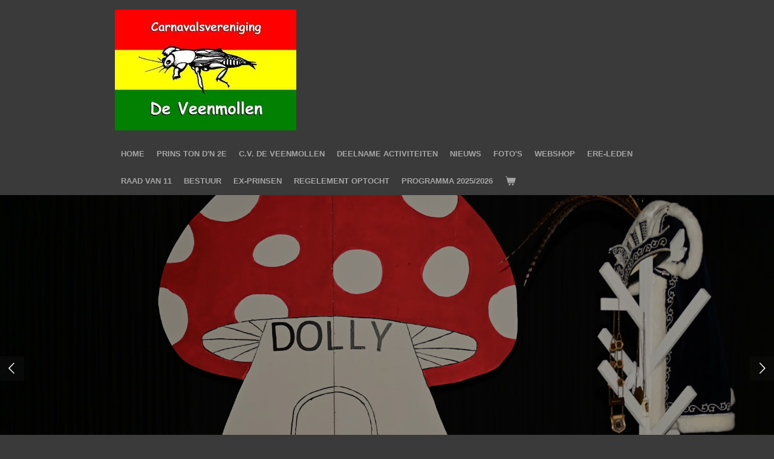

--- FILE ---
content_type: text/html; charset=UTF-8
request_url: https://www.veenmollen.nl/55-jarig-bestaan-1
body_size: 10351
content:
<!DOCTYPE html>
<html lang="nl">
    <head>
        <meta http-equiv="Content-Type" content="text/html; charset=utf-8">
        <meta name="viewport" content="width=device-width, initial-scale=1.0, maximum-scale=5.0">
        <meta http-equiv="X-UA-Compatible" content="IE=edge">
        <link rel="canonical" href="https://www.veenmollen.nl/55-jarig-bestaan-1">
        <link rel="sitemap" type="application/xml" href="https://www.veenmollen.nl/sitemap.xml">
        <meta property="og:title" content="55 jarig bestaan | De Veenmollen">
        <meta property="og:url" content="https://www.veenmollen.nl/55-jarig-bestaan-1">
        <base href="https://www.veenmollen.nl/">
        <meta name="description" property="og:description" content="">
                <script nonce="d3593de151170b7c65574a70dbbc5daa">
            
            window.JOUWWEB = window.JOUWWEB || {};
            window.JOUWWEB.application = window.JOUWWEB.application || {};
            window.JOUWWEB.application = {"backends":[{"domain":"jouwweb.nl","freeDomain":"jouwweb.site"},{"domain":"webador.com","freeDomain":"webadorsite.com"},{"domain":"webador.de","freeDomain":"webadorsite.com"},{"domain":"webador.fr","freeDomain":"webadorsite.com"},{"domain":"webador.es","freeDomain":"webadorsite.com"},{"domain":"webador.it","freeDomain":"webadorsite.com"},{"domain":"jouwweb.be","freeDomain":"jouwweb.site"},{"domain":"webador.ie","freeDomain":"webadorsite.com"},{"domain":"webador.co.uk","freeDomain":"webadorsite.com"},{"domain":"webador.at","freeDomain":"webadorsite.com"},{"domain":"webador.be","freeDomain":"webadorsite.com"},{"domain":"webador.ch","freeDomain":"webadorsite.com"},{"domain":"webador.ch","freeDomain":"webadorsite.com"},{"domain":"webador.mx","freeDomain":"webadorsite.com"},{"domain":"webador.com","freeDomain":"webadorsite.com"},{"domain":"webador.dk","freeDomain":"webadorsite.com"},{"domain":"webador.se","freeDomain":"webadorsite.com"},{"domain":"webador.no","freeDomain":"webadorsite.com"},{"domain":"webador.fi","freeDomain":"webadorsite.com"},{"domain":"webador.ca","freeDomain":"webadorsite.com"},{"domain":"webador.ca","freeDomain":"webadorsite.com"},{"domain":"webador.pl","freeDomain":"webadorsite.com"},{"domain":"webador.com.au","freeDomain":"webadorsite.com"},{"domain":"webador.nz","freeDomain":"webadorsite.com"}],"editorLocale":"nl-NL","editorTimezone":"Europe\/Amsterdam","editorLanguage":"nl","analytics4TrackingId":"G-E6PZPGE4QM","analyticsDimensions":[],"backendDomain":"www.jouwweb.nl","backendShortDomain":"jouwweb.nl","backendKey":"jouwweb-nl","freeWebsiteDomain":"jouwweb.site","noSsl":false,"build":{"reference":"c34858c"},"linkHostnames":["www.jouwweb.nl","www.webador.com","www.webador.de","www.webador.fr","www.webador.es","www.webador.it","www.jouwweb.be","www.webador.ie","www.webador.co.uk","www.webador.at","www.webador.be","www.webador.ch","fr.webador.ch","www.webador.mx","es.webador.com","www.webador.dk","www.webador.se","www.webador.no","www.webador.fi","www.webador.ca","fr.webador.ca","www.webador.pl","www.webador.com.au","www.webador.nz"],"assetsUrl":"https:\/\/assets.jwwb.nl","loginUrl":"https:\/\/www.jouwweb.nl\/inloggen","publishUrl":"https:\/\/www.jouwweb.nl\/v2\/website\/2039143\/publish-proxy","adminUserOrIp":false,"pricing":{"plans":{"lite":{"amount":"700","currency":"EUR"},"pro":{"amount":"1200","currency":"EUR"},"business":{"amount":"2400","currency":"EUR"}},"yearlyDiscount":{"price":{"amount":"0","currency":"EUR"},"ratio":0,"percent":"0%","discountPrice":{"amount":"0","currency":"EUR"},"termPricePerMonth":{"amount":"0","currency":"EUR"},"termPricePerYear":{"amount":"0","currency":"EUR"}}},"hcUrl":{"add-product-variants":"https:\/\/help.jouwweb.nl\/hc\/nl\/articles\/28594307773201","basic-vs-advanced-shipping":"https:\/\/help.jouwweb.nl\/hc\/nl\/articles\/28594268794257","html-in-head":"https:\/\/help.jouwweb.nl\/hc\/nl\/articles\/28594336422545","link-domain-name":"https:\/\/help.jouwweb.nl\/hc\/nl\/articles\/28594325307409","optimize-for-mobile":"https:\/\/help.jouwweb.nl\/hc\/nl\/articles\/28594312927121","seo":"https:\/\/help.jouwweb.nl\/hc\/nl\/sections\/28507243966737","transfer-domain-name":"https:\/\/help.jouwweb.nl\/hc\/nl\/articles\/28594325232657","website-not-secure":"https:\/\/help.jouwweb.nl\/hc\/nl\/articles\/28594252935825"}};
            window.JOUWWEB.brand = {"type":"jouwweb","name":"JouwWeb","domain":"JouwWeb.nl","supportEmail":"support@jouwweb.nl"};
                    
                window.JOUWWEB = window.JOUWWEB || {};
                window.JOUWWEB.websiteRendering = {"locale":"nl-NL","timezone":"Europe\/Amsterdam","routes":{"api\/upload\/product-field":"\/_api\/upload\/product-field","checkout\/cart":"\/winkelwagen","payment":"\/bestelling-afronden\/:publicOrderId","payment\/forward":"\/bestelling-afronden\/:publicOrderId\/forward","public-order":"\/bestelling\/:publicOrderId","checkout\/authorize":"\/winkelwagen\/authorize\/:gateway","wishlist":"\/verlanglijst"}};
                                                    window.JOUWWEB.website = {"id":2039143,"locale":"nl-NL","enabled":true,"title":"De Veenmollen","hasTitle":true,"roleOfLoggedInUser":null,"ownerLocale":"nl-NL","plan":"pro","freeWebsiteDomain":"jouwweb.site","backendKey":"jouwweb-nl","currency":"EUR","defaultLocale":"nl-NL","url":"https:\/\/www.veenmollen.nl\/","homepageSegmentId":7797508,"category":"website","isOffline":false,"isPublished":true,"locales":["nl-NL"],"allowed":{"ads":false,"credits":true,"externalLinks":true,"slideshow":true,"customDefaultSlideshow":true,"hostedAlbums":true,"moderators":true,"mailboxQuota":1,"statisticsVisitors":true,"statisticsDetailed":true,"statisticsMonths":1,"favicon":true,"password":true,"freeDomains":0,"freeMailAccounts":1,"canUseLanguages":false,"fileUpload":true,"legacyFontSize":false,"webshop":true,"products":10,"imageText":false,"search":true,"audioUpload":true,"videoUpload":0,"allowDangerousForms":false,"allowHtmlCode":true,"mobileBar":true,"sidebar":true,"poll":false,"allowCustomForms":true,"allowBusinessListing":true,"allowCustomAnalytics":true,"allowAccountingLink":true,"digitalProducts":false,"sitemapElement":false},"mobileBar":{"enabled":true,"theme":"accent","email":{"active":true,"value":"info@veenmollen.nl"},"location":{"active":true,"value":"Kaweide 3, Milheeze"},"phone":{"active":false},"whatsapp":{"active":true,"value":"+31630994270"},"social":{"active":true,"network":"facebook","value":"veenmollen\/"}},"webshop":{"enabled":true,"currency":"EUR","taxEnabled":false,"taxInclusive":true,"vatDisclaimerVisible":false,"orderNotice":"<p>Indien je speciale wensen hebt kun je deze doorgeven via het Opmerkingen-veld in de laatste stap.<\/p>","orderConfirmation":null,"freeShipping":true,"freeShippingAmount":"0.00","shippingDisclaimerVisible":false,"pickupAllowed":false,"couponAllowed":false,"detailsPageAvailable":true,"socialMediaVisible":false,"termsPage":null,"termsPageUrl":null,"extraTerms":null,"pricingVisible":true,"orderButtonVisible":true,"shippingAdvanced":false,"shippingAdvancedBackEnd":false,"soldOutVisible":true,"backInStockNotificationEnabled":false,"canAddProducts":true,"nextOrderNumber":45,"allowedServicePoints":[],"sendcloudConfigured":false,"sendcloudFallbackPublicKey":"a3d50033a59b4a598f1d7ce7e72aafdf","taxExemptionAllowed":false,"invoiceComment":null,"emptyCartVisible":true,"minimumOrderPrice":null,"productNumbersEnabled":false,"wishlistEnabled":false,"hideTaxOnCart":false},"isTreatedAsWebshop":true};                            window.JOUWWEB.cart = {"products":[],"coupon":null,"shippingCountryCode":null,"shippingChoice":null,"breakdown":[]};                            window.JOUWWEB.scripts = ["website-rendering\/webshop","website-rendering\/slideshow"];                        window.parent.JOUWWEB.colorPalette = window.JOUWWEB.colorPalette;
        </script>
                <title>55 jarig bestaan | De Veenmollen</title>
                                            <link href="https://primary.jwwb.nl/public/u/z/z/temp-gjigudndzdtewtwkjxov/touch-icon-iphone.png?bust=1634055506" rel="apple-touch-icon" sizes="60x60">                                                <link href="https://primary.jwwb.nl/public/u/z/z/temp-gjigudndzdtewtwkjxov/touch-icon-ipad.png?bust=1634055506" rel="apple-touch-icon" sizes="76x76">                                                <link href="https://primary.jwwb.nl/public/u/z/z/temp-gjigudndzdtewtwkjxov/touch-icon-iphone-retina.png?bust=1634055506" rel="apple-touch-icon" sizes="120x120">                                                <link href="https://primary.jwwb.nl/public/u/z/z/temp-gjigudndzdtewtwkjxov/touch-icon-ipad-retina.png?bust=1634055506" rel="apple-touch-icon" sizes="152x152">                                                <link href="https://primary.jwwb.nl/public/u/z/z/temp-gjigudndzdtewtwkjxov/favicon.png?bust=1634055506" rel="shortcut icon">                                                <link href="https://primary.jwwb.nl/public/u/z/z/temp-gjigudndzdtewtwkjxov/favicon.png?bust=1634055506" rel="icon">                                        <meta property="og:image" content="https&#x3A;&#x2F;&#x2F;primary.jwwb.nl&#x2F;public&#x2F;u&#x2F;z&#x2F;z&#x2F;temp-gjigudndzdtewtwkjxov&#x2F;6yzr90&#x2F;Jubileumlogo-55-kleur-350x304.png">
                                    <meta name="twitter:card" content="summary_large_image">
                        <meta property="twitter:image" content="https&#x3A;&#x2F;&#x2F;primary.jwwb.nl&#x2F;public&#x2F;u&#x2F;z&#x2F;z&#x2F;temp-gjigudndzdtewtwkjxov&#x2F;6yzr90&#x2F;Jubileumlogo-55-kleur-350x304.png">
                                                    <script src="https://plausible.io/js/script.manual.js" nonce="d3593de151170b7c65574a70dbbc5daa" data-turbo-track="reload" defer data-domain="shard18.jouwweb.nl"></script>
<link rel="stylesheet" type="text/css" href="https://gfonts.jwwb.nl/css?display=fallback&amp;family=Raleway%3A400%2C700%2C400italic%2C700italic" nonce="d3593de151170b7c65574a70dbbc5daa" data-turbo-track="dynamic">
<script src="https://assets.jwwb.nl/assets/build/website-rendering/nl-NL.js?bust=af8dcdef13a1895089e9" nonce="d3593de151170b7c65574a70dbbc5daa" data-turbo-track="reload" defer></script>
<script src="https://assets.jwwb.nl/assets/website-rendering/runtime.4835e39f538d0d17d46f.js?bust=e90f0e79d8291a81b415" nonce="d3593de151170b7c65574a70dbbc5daa" data-turbo-track="reload" defer></script>
<script src="https://assets.jwwb.nl/assets/website-rendering/812.881ee67943804724d5af.js?bust=78ab7ad7d6392c42d317" nonce="d3593de151170b7c65574a70dbbc5daa" data-turbo-track="reload" defer></script>
<script src="https://assets.jwwb.nl/assets/website-rendering/main.eade575d628e42a87fc6.js?bust=b1eef5d8545e1c7bf1b9" nonce="d3593de151170b7c65574a70dbbc5daa" data-turbo-track="reload" defer></script>
<link rel="preload" href="https://assets.jwwb.nl/assets/website-rendering/styles.c7a2b441bf8d633a2752.css?bust=45105d711e9f45e864c3" as="style">
<link rel="preload" href="https://assets.jwwb.nl/assets/website-rendering/fonts/icons-website-rendering/font/website-rendering.woff2?bust=bd2797014f9452dadc8e" as="font" crossorigin>
<link rel="preconnect" href="https://gfonts.jwwb.nl">
<link rel="stylesheet" type="text/css" href="https://assets.jwwb.nl/assets/website-rendering/styles.c7a2b441bf8d633a2752.css?bust=45105d711e9f45e864c3" nonce="d3593de151170b7c65574a70dbbc5daa" data-turbo-track="dynamic">
<link rel="preconnect" href="https://assets.jwwb.nl">
<link rel="stylesheet" type="text/css" href="https://primary.jwwb.nl/public/u/z/z/temp-gjigudndzdtewtwkjxov/style.css?bust=1769016730" nonce="d3593de151170b7c65574a70dbbc5daa" data-turbo-track="dynamic">    </head>
    <body
        id="top"
        class="jw-is-slideshow jw-header-is-image jw-is-segment-page jw-is-frontend jw-is-no-sidebar jw-is-no-messagebar jw-is-no-touch-device jw-is-no-mobile"
                                    data-jouwweb-page="8181241"
                                                data-jouwweb-segment-id="8181241"
                                                data-jouwweb-segment-type="page"
                                                data-template-threshold="960"
                                                data-template-name="professional&#x7C;norsk"
                            itemscope
        itemtype="https://schema.org/WebPage"
    >
                                    <meta itemprop="url" content="https://www.veenmollen.nl/55-jarig-bestaan-1">
        <a href="#main-content" class="jw-skip-link">
            Ga direct naar de hoofdinhoud        </a>
        <div class="jw-background"></div>
        <div class="jw-body">
            <div class="jw-mobile-menu jw-mobile-is-logo js-mobile-menu">
            <button
            type="button"
            class="jw-mobile-menu__button jw-mobile-toggle"
            aria-label="Open / sluit menu"
        >
            <span class="jw-icon-burger"></span>
        </button>
        <div class="jw-mobile-header jw-mobile-header--image">
        <a            class="jw-mobile-header-content"
                            href="/"
                        >
                            <img class="jw-mobile-logo jw-mobile-logo--landscape" src="https://primary.jwwb.nl/public/u/z/z/temp-gjigudndzdtewtwkjxov/o862yi/534670_195205907282784_1082522419_n-1.jpg?enable-io=true&amp;enable=upscale&amp;height=70" srcset="https://primary.jwwb.nl/public/u/z/z/temp-gjigudndzdtewtwkjxov/o862yi/534670_195205907282784_1082522419_n-1.jpg?enable-io=true&amp;enable=upscale&amp;height=70 1x, https://primary.jwwb.nl/public/u/z/z/temp-gjigudndzdtewtwkjxov/o862yi/534670_195205907282784_1082522419_n-1.jpg?enable-io=true&amp;enable=upscale&amp;height=140&amp;quality=70 2x" alt="De Veenmollen" title="De Veenmollen">                                </a>
    </div>

        <a
        href="/winkelwagen"
        class="jw-mobile-menu__button jw-mobile-header-cart"
        aria-label="Bekijk winkelwagen"
    >
        <span class="jw-icon-badge-wrapper">
            <span class="website-rendering-icon-basket" aria-hidden="true"></span>
            <span class="jw-icon-badge hidden" aria-hidden="true"></span>
        </span>
    </a>
    
    </div>
            <header class="topbar js-fixed-header-container">
    <div class="inner clear js-topbar-content-container">
        <div class="header">
            <div class="jw-header-logo">
            <div
    id="jw-header-image-container"
    class="jw-header jw-header-image jw-header-image-toggle"
    style="flex-basis: 300px; max-width: 300px; flex-shrink: 1;"
>
            <a href="/">
        <img id="jw-header-image" data-image-id="44886518" srcset="https://primary.jwwb.nl/public/u/z/z/temp-gjigudndzdtewtwkjxov/o862yi/534670_195205907282784_1082522419_n-1.jpg?enable-io=true&amp;width=300 300w, https://primary.jwwb.nl/public/u/z/z/temp-gjigudndzdtewtwkjxov/o862yi/534670_195205907282784_1082522419_n-1.jpg?enable-io=true&amp;width=450 450w" class="jw-header-image" title="De Veenmollen" style="" sizes="300px" width="300" height="200" intrinsicsize="300.00 x 200.00" alt="De Veenmollen">                </a>
    </div>
        <div
    class="jw-header jw-header-title-container jw-header-text jw-header-text-toggle"
    data-stylable="true"
>
    <a        id="jw-header-title"
        class="jw-header-title"
                    href="/"
            >
        De Veenmollen    </a>
</div>
</div>
        </div>
        <nav class="jw-menu-copy">
            <ul
    id="jw-menu"
    class="jw-menu jw-menu-horizontal"
            >
            <li
    class="jw-menu-item"
>
        <a        class="jw-menu-link"
        href="/"                                            data-page-link-id="7797508"
                            >
                <span class="">
            Home        </span>
            </a>
                </li>
            <li
    class="jw-menu-item"
>
        <a        class="jw-menu-link"
        href="/prins-ton-d-n-2e"                                            data-page-link-id="31532831"
                            >
                <span class="">
            Prins Ton d&#039;n 2e        </span>
            </a>
                </li>
            <li
    class="jw-menu-item"
>
        <a        class="jw-menu-link"
        href="/c-v-de-veenmollen"                                            data-page-link-id="7868741"
                            >
                <span class="">
            C.V. De Veenmollen        </span>
            </a>
                </li>
            <li
    class="jw-menu-item"
>
        <a        class="jw-menu-link"
        href="/deelname-activiteiten"                                            data-page-link-id="8337275"
                            >
                <span class="">
            Deelname activiteiten        </span>
            </a>
                </li>
            <li
    class="jw-menu-item"
>
        <a        class="jw-menu-link"
        href="/nieuws"                                            data-page-link-id="7868745"
                            >
                <span class="">
            Nieuws        </span>
            </a>
                </li>
            <li
    class="jw-menu-item"
>
        <a        class="jw-menu-link"
        href="/foto-s"                                            data-page-link-id="7868748"
                            >
                <span class="">
            Foto&#039;s        </span>
            </a>
                </li>
            <li
    class="jw-menu-item"
>
        <a        class="jw-menu-link"
        href="/webshop"                                            data-page-link-id="8180894"
                            >
                <span class="">
            Webshop        </span>
            </a>
                </li>
            <li
    class="jw-menu-item"
>
        <a        class="jw-menu-link"
        href="/ere-leden"                                            data-page-link-id="8181088"
                            >
                <span class="">
            Ere-Leden        </span>
            </a>
                </li>
            <li
    class="jw-menu-item"
>
        <a        class="jw-menu-link"
        href="/raad-van-11"                                            data-page-link-id="8181138"
                            >
                <span class="">
            Raad van 11        </span>
            </a>
                </li>
            <li
    class="jw-menu-item"
>
        <a        class="jw-menu-link"
        href="/bestuur"                                            data-page-link-id="8181087"
                            >
                <span class="">
            Bestuur        </span>
            </a>
                </li>
            <li
    class="jw-menu-item"
>
        <a        class="jw-menu-link"
        href="/ex-prinsen"                                            data-page-link-id="8181151"
                            >
                <span class="">
            Ex-prinsen        </span>
            </a>
                </li>
            <li
    class="jw-menu-item"
>
        <a        class="jw-menu-link"
        href="/regelement-optocht"                                            data-page-link-id="12055335"
                            >
                <span class="">
            Regelement optocht        </span>
            </a>
                </li>
            <li
    class="jw-menu-item"
>
        <a        class="jw-menu-link"
        href="/programma-2025-2026"                                            data-page-link-id="28950108"
                            >
                <span class="">
            Programma 2025/2026        </span>
            </a>
                </li>
            <li
    class="jw-menu-item js-menu-cart-item "
>
        <a        class="jw-menu-link jw-menu-link--icon"
        href="/winkelwagen"                                                            title="Winkelwagen"
            >
                                    <span class="jw-icon-badge-wrapper">
                        <span class="website-rendering-icon-basket"></span>
                                            <span class="jw-icon-badge hidden">
                    0                </span>
                            <span class="hidden-desktop-horizontal-menu">
            Winkelwagen        </span>
            </a>
                </li>
    
    </ul>

    <script nonce="d3593de151170b7c65574a70dbbc5daa" id="jw-mobile-menu-template" type="text/template">
        <ul id="jw-menu" class="jw-menu jw-menu-horizontal jw-menu-spacing--mobile-bar">
                            <li
    class="jw-menu-item"
>
        <a        class="jw-menu-link"
        href="/"                                            data-page-link-id="7797508"
                            >
                <span class="">
            Home        </span>
            </a>
                </li>
                            <li
    class="jw-menu-item"
>
        <a        class="jw-menu-link"
        href="/prins-ton-d-n-2e"                                            data-page-link-id="31532831"
                            >
                <span class="">
            Prins Ton d&#039;n 2e        </span>
            </a>
                </li>
                            <li
    class="jw-menu-item"
>
        <a        class="jw-menu-link"
        href="/c-v-de-veenmollen"                                            data-page-link-id="7868741"
                            >
                <span class="">
            C.V. De Veenmollen        </span>
            </a>
                </li>
                            <li
    class="jw-menu-item"
>
        <a        class="jw-menu-link"
        href="/deelname-activiteiten"                                            data-page-link-id="8337275"
                            >
                <span class="">
            Deelname activiteiten        </span>
            </a>
                </li>
                            <li
    class="jw-menu-item"
>
        <a        class="jw-menu-link"
        href="/nieuws"                                            data-page-link-id="7868745"
                            >
                <span class="">
            Nieuws        </span>
            </a>
                </li>
                            <li
    class="jw-menu-item"
>
        <a        class="jw-menu-link"
        href="/foto-s"                                            data-page-link-id="7868748"
                            >
                <span class="">
            Foto&#039;s        </span>
            </a>
                </li>
                            <li
    class="jw-menu-item"
>
        <a        class="jw-menu-link"
        href="/webshop"                                            data-page-link-id="8180894"
                            >
                <span class="">
            Webshop        </span>
            </a>
                </li>
                            <li
    class="jw-menu-item"
>
        <a        class="jw-menu-link"
        href="/ere-leden"                                            data-page-link-id="8181088"
                            >
                <span class="">
            Ere-Leden        </span>
            </a>
                </li>
                            <li
    class="jw-menu-item"
>
        <a        class="jw-menu-link"
        href="/raad-van-11"                                            data-page-link-id="8181138"
                            >
                <span class="">
            Raad van 11        </span>
            </a>
                </li>
                            <li
    class="jw-menu-item"
>
        <a        class="jw-menu-link"
        href="/bestuur"                                            data-page-link-id="8181087"
                            >
                <span class="">
            Bestuur        </span>
            </a>
                </li>
                            <li
    class="jw-menu-item"
>
        <a        class="jw-menu-link"
        href="/ex-prinsen"                                            data-page-link-id="8181151"
                            >
                <span class="">
            Ex-prinsen        </span>
            </a>
                </li>
                            <li
    class="jw-menu-item"
>
        <a        class="jw-menu-link"
        href="/regelement-optocht"                                            data-page-link-id="12055335"
                            >
                <span class="">
            Regelement optocht        </span>
            </a>
                </li>
                            <li
    class="jw-menu-item"
>
        <a        class="jw-menu-link"
        href="/programma-2025-2026"                                            data-page-link-id="28950108"
                            >
                <span class="">
            Programma 2025/2026        </span>
            </a>
                </li>
            
                    </ul>
    </script>
        </nav>
    </div>
</header>
<div class="wrapper">
    <div class="spacer"></div>
    <div
    id="jw-slideshow"
    class="jw-slideshow jw-slideshow-toggle jw-slideshow--multiple jw-slideshow--parallax jw-slideshow--parallax-effect banner-md"
    data-pause="7000"
    data-autoplay="1"
    data-transition="horizontal"
    data-ratio="0.52"
>
        <ul>
                    <li class="jw-slideshow-slide">
    <div data-key="0" data-text="" data-subtext="" data-buttontext="" data-buttontarget="_self" data-backdrop="1" data-layout="no-text" style="background-position: 50% 50%; background-image: url(&#039;https://primary.jwwb.nl/public/u/z/z/temp-gjigudndzdtewtwkjxov/pb-1-standard.jpg?enable-io=true&amp;enable=upscale&amp;crop=1919%2C998%2Cx0%2Cy140%2Csafe&#039;);" data-background-position-x="0.5" data-background-position-y="0.5" class="jw-slideshow-slide-content jw-slideshow-slide-content--display-cover jw-slideshow-slide-content--backdrop ">                            <div class="jw-slideshow-slide-backdrop"></div>
                            <div class="jw-slideshow-slide-content-height-enforcer-wrapper">
                <div
                    class="jw-slideshow-slide-content-height-enforcer"
                    style="padding-bottom: 52%;"
                >
                </div>
            </div>
                <div class="bx-caption-wrapper jw-slideshow-slide-align-center">
            <div class="bx-caption">
                <div class="jw-slideshow-title"></div>
                                            </div>
        </div>
    </div>
</li>

                    <li class="jw-slideshow-slide">
    <div data-key="1" data-text="" data-subtext="" data-buttontext="" data-buttontarget="_self" data-backdrop="1" data-layout="no-text" style="background-position: 50% 50%; background-image: url(&#039;https://primary.jwwb.nl/public/u/z/z/temp-gjigudndzdtewtwkjxov/pb-42-standard.jpg?enable-io=true&amp;enable=upscale&amp;crop=1919%2C998%2Cx0%2Cy140%2Csafe&#039;);" data-background-position-x="0.5" data-background-position-y="0.5" class="jw-slideshow-slide-content jw-slideshow-slide-content--display-cover jw-slideshow-slide-content--backdrop ">                            <div class="jw-slideshow-slide-backdrop"></div>
                            <div class="jw-slideshow-slide-content-height-enforcer-wrapper">
                <div
                    class="jw-slideshow-slide-content-height-enforcer"
                    style="padding-bottom: 52%;"
                >
                </div>
            </div>
                <div class="bx-caption-wrapper jw-slideshow-slide-align-center">
            <div class="bx-caption">
                <div class="jw-slideshow-title"></div>
                                            </div>
        </div>
    </div>
</li>

                    <li class="jw-slideshow-slide">
    <div data-key="2" data-text="" data-subtext="" data-buttontext="" data-buttontarget="_self" data-backdrop="1" data-layout="no-text" style="background-position: 50% 50%; background-image: url(&#039;https://primary.jwwb.nl/public/u/z/z/temp-gjigudndzdtewtwkjxov/pb-102-standard.jpg?enable-io=true&amp;enable=upscale&amp;crop=1919%2C998%2Cx0%2Cy140%2Csafe&#039;);" data-background-position-x="0.5" data-background-position-y="0.5" class="jw-slideshow-slide-content jw-slideshow-slide-content--display-cover jw-slideshow-slide-content--backdrop ">                            <div class="jw-slideshow-slide-backdrop"></div>
                            <div class="jw-slideshow-slide-content-height-enforcer-wrapper">
                <div
                    class="jw-slideshow-slide-content-height-enforcer"
                    style="padding-bottom: 52%;"
                >
                </div>
            </div>
                <div class="bx-caption-wrapper jw-slideshow-slide-align-center">
            <div class="bx-caption">
                <div class="jw-slideshow-title"></div>
                                            </div>
        </div>
    </div>
</li>

            </ul>
        <div class="jw-slideshow__scroll-arrow">
        <i class="website-rendering-icon-down-open-big"></i>
    </div>
    <style>
                @media screen and (min-width: 1200px) {
            .jw-slideshow-slide-content-height-enforcer-wrapper {
                max-height: 624px !important;
            }
        }
            </style>
</div>

    <script nonce="d3593de151170b7c65574a70dbbc5daa">
        window.JOUWWEB.templateConfig = {
            header: {
                selector: '.topbar',
                mobileSelector: '.jw-mobile-menu',
                updatePusher: function (headerHeight, state) {
                    $('.jw-menu-clone').css('top', headerHeight);

                    // Logo height change implies header height change, so we update
                    // the styles dependent on logo height in the same callback as the header height.
                    var headerLogoHeight = document.querySelector('.jw-header-logo').offsetHeight;
                    document.documentElement.style.setProperty('--header-logo-height', headerLogoHeight + 'px');
                },
            },
        };
    </script>
</div>
<div class="main-content">
    
<main id="main-content" class="block-content">
    <div data-section-name="content" class="jw-section jw-section-content jw-responsive">
        <div
    id="jw-element-132976240"
    data-jw-element-id="132976240"
        class="jw-tree-node jw-element jw-strip-root jw-tree-container jw-responsive jw-node-is-first-child jw-node-is-last-child"
>
    <div
    id="jw-element-349674188"
    data-jw-element-id="349674188"
        class="jw-tree-node jw-element jw-strip jw-tree-container jw-responsive jw-strip--default jw-strip--style-color jw-strip--color-default jw-strip--padding-both jw-node-is-first-child jw-strip--primary jw-node-is-last-child"
>
    <div class="jw-strip__content-container"><div class="jw-strip__content jw-responsive">
                        <nav class="jw-breadcrumbs" aria-label="Kruimelpad"><ol><li><a href="/" class="jw-breadcrumbs__link">Home</a></li><li><span class="jw-breadcrumbs__separator" aria-hidden="true">&raquo;</span><a href="/55-jarig-bestaan-1" class="jw-breadcrumbs__link jw-breadcrumbs__link--current" aria-current="page">55 jarig bestaan</a></li></ol></nav><div
    id="jw-element-132976241"
    data-jw-element-id="132976241"
        class="jw-tree-node jw-element jw-columns jw-tree-container jw-responsive jw-tree-horizontal jw-columns--mode-flex jw-node-is-first-child"
>
    <div
    id="jw-element-132976242"
    data-jw-element-id="132976242"
            style="width: 15.48%"
        class="jw-tree-node jw-element jw-column jw-tree-container jw-responsive jw-node-is-first-child"
>
    <div
    id="jw-element-132976243"
    data-jw-element-id="132976243"
        class="jw-tree-node jw-element jw-button jw-node-is-first-child"
>
    <div class="jw-btn-container&#x20;jw-btn-is-left">
            <a
                            href="&#x2F;geschiedenis"
                                    title="Geschiedenis"            class="jw-element-content&#x20;jw-btn&#x20;jw-btn--size-medium&#x20;jw-btn--style-flat&#x20;jw-btn--roundness-round&#x20;jw-btn--icon-position-start"
            style=""
        >
                        <span class="jw-btn-caption">
                Geschiedenis            </span>
        </a>
    </div>
</div><div
    id="jw-element-132976244"
    data-jw-element-id="132976244"
        class="jw-tree-node jw-element jw-button jw-node-is-last-child"
>
    <div class="jw-btn-container&#x20;jw-btn-is-left">
            <a
                            href="&#x2F;ere-leden"
                                    title="Ere-Leden"            class="jw-element-content&#x20;jw-btn&#x20;jw-btn--size-medium&#x20;jw-btn--style-flat&#x20;jw-btn--roundness-round&#x20;jw-btn--icon-position-start"
            style=""
        >
                        <span class="jw-btn-caption">
                Ere-leden            </span>
        </a>
    </div>
</div></div><div
    id="jw-element-132976245"
    data-jw-element-id="132976245"
            style="width: 17.86%"
        class="jw-tree-node jw-element jw-column jw-tree-container jw-responsive"
>
    <div
    id="jw-element-132976246"
    data-jw-element-id="132976246"
        class="jw-tree-node jw-element jw-button jw-node-is-first-child jw-node-is-last-child"
>
    <div class="jw-btn-container&#x20;jw-btn-is-left">
            <a
                            href="&#x2F;prins-erik-d-n-2e"
                                    title="Prins&#x20;Erik&#x20;d&#x27;n&#x20;2e"            class="jw-element-content&#x20;jw-btn&#x20;jw-btn--size-medium&#x20;jw-btn--style-flat&#x20;jw-btn--roundness-round&#x20;jw-btn--icon-position-start"
            style=""
        >
                        <span class="jw-btn-caption">
                Prins Erik d'n 2e            </span>
        </a>
    </div>
</div></div><div
    id="jw-element-132976247"
    data-jw-element-id="132976247"
            style="width: 16.67%"
        class="jw-tree-node jw-element jw-column jw-tree-container jw-responsive"
>
    <div
    id="jw-element-132976248"
    data-jw-element-id="132976248"
        class="jw-tree-node jw-element jw-button jw-node-is-first-child jw-node-is-last-child"
>
    <div class="jw-btn-container&#x20;jw-btn-is-left">
            <a
                            href="&#x2F;raad-van-11"
                                    title="Raad&#x20;van&#x20;11"            class="jw-element-content&#x20;jw-btn&#x20;jw-btn--size-medium&#x20;jw-btn--style-flat&#x20;jw-btn--roundness-round&#x20;jw-btn--icon-position-start"
            style=""
        >
                        <span class="jw-btn-caption">
                Raad van 11            </span>
        </a>
    </div>
</div></div><div
    id="jw-element-132976249"
    data-jw-element-id="132976249"
            style="width: 16.67%"
        class="jw-tree-node jw-element jw-column jw-tree-container jw-responsive"
>
    <div
    id="jw-element-132976250"
    data-jw-element-id="132976250"
        class="jw-tree-node jw-element jw-button jw-node-is-first-child jw-node-is-last-child"
>
    <div class="jw-btn-container&#x20;jw-btn-is-left">
            <a
                            href="&#x2F;ex-prinsen"
                                    title="Ex-prinsen"            class="jw-element-content&#x20;jw-btn&#x20;jw-btn--size-medium&#x20;jw-btn--style-flat&#x20;jw-btn--roundness-round&#x20;jw-btn--icon-position-start"
            style=""
        >
                        <span class="jw-btn-caption">
                Ex-Prinsen            </span>
        </a>
    </div>
</div></div><div
    id="jw-element-132976251"
    data-jw-element-id="132976251"
            style="width: 19.59%"
        class="jw-tree-node jw-element jw-column jw-tree-container jw-responsive"
>
    <div
    id="jw-element-132976252"
    data-jw-element-id="132976252"
        class="jw-tree-node jw-element jw-button jw-node-is-first-child jw-node-is-last-child"
>
    <div class="jw-btn-container&#x20;jw-btn-is-left">
            <a
                            href="&#x2F;55-jarig-bestaan-1"
                                    title="55&#x20;jarig&#x20;bestaan"            class="jw-element-content&#x20;jw-btn&#x20;jw-btn--size-medium&#x20;jw-btn--style-flat&#x20;jw-btn--roundness-round&#x20;jw-btn--icon-position-start"
            style=""
        >
                        <span class="jw-btn-caption">
                55 Jarig bestaan            </span>
        </a>
    </div>
</div></div><div
    id="jw-element-132976253"
    data-jw-element-id="132976253"
            style="width: 13.73%"
        class="jw-tree-node jw-element jw-column jw-tree-container jw-responsive jw-node-is-last-child"
>
    <div
    id="jw-element-132976254"
    data-jw-element-id="132976254"
        class="jw-tree-node jw-element jw-button jw-node-is-first-child jw-node-is-last-child"
>
    <div class="jw-btn-container&#x20;jw-btn-is-left">
            <a
                            href="&#x2F;bestuur"
                                    title="Bestuur"            class="jw-element-content&#x20;jw-btn&#x20;jw-btn--size-medium&#x20;jw-btn--style-flat&#x20;jw-btn--roundness-round&#x20;jw-btn--icon-position-start"
            style=""
        >
                        <span class="jw-btn-caption">
                Bestuur            </span>
        </a>
    </div>
</div></div></div><div
    id="jw-element-132976255"
    data-jw-element-id="132976255"
        class="jw-tree-node jw-element jw-image-text"
>
    <div class="jw-element-imagetext-text">
            <h1 class="jw-heading-200" style="text-align: center;"><span style="color: #ffffff;">55 jarig bestaan</span></h1>    </div>
</div><div
    id="jw-element-126953575"
    data-jw-element-id="126953575"
        class="jw-tree-node jw-element jw-image"
>
    <div
    class="jw-intent jw-element-image jw-element-content jw-element-image-is-center"
            style="width: 195px;"
    >
            
        
                <picture
            class="jw-element-image__image-wrapper jw-image-is-square jw-intrinsic"
            style="padding-top: 86.8571%;"
        >
                                            <img class="jw-element-image__image jw-intrinsic__item" style="--jw-element-image--pan-x: 0.5; --jw-element-image--pan-y: 0.5;" alt="" src="https://primary.jwwb.nl/public/u/z/z/temp-gjigudndzdtewtwkjxov/Jubileumlogo-55-kleur-350x304.png" srcset="https://primary.jwwb.nl/public/u/z/z/temp-gjigudndzdtewtwkjxov/6yzr90/Jubileumlogo-55-kleur-350x304.png?enable-io=true&amp;width=96 96w, https://primary.jwwb.nl/public/u/z/z/temp-gjigudndzdtewtwkjxov/6yzr90/Jubileumlogo-55-kleur-350x304.png?enable-io=true&amp;width=147 147w, https://primary.jwwb.nl/public/u/z/z/temp-gjigudndzdtewtwkjxov/6yzr90/Jubileumlogo-55-kleur-350x304.png?enable-io=true&amp;width=226 226w, https://primary.jwwb.nl/public/u/z/z/temp-gjigudndzdtewtwkjxov/6yzr90/Jubileumlogo-55-kleur-350x304.png?enable-io=true&amp;width=347 347w, https://primary.jwwb.nl/public/u/z/z/temp-gjigudndzdtewtwkjxov/6yzr90/Jubileumlogo-55-kleur-350x304.png?enable-io=true&amp;width=532 532w, https://primary.jwwb.nl/public/u/z/z/temp-gjigudndzdtewtwkjxov/6yzr90/Jubileumlogo-55-kleur-350x304.png?enable-io=true&amp;width=816 816w, https://primary.jwwb.nl/public/u/z/z/temp-gjigudndzdtewtwkjxov/6yzr90/Jubileumlogo-55-kleur-350x304.png?enable-io=true&amp;width=1252 1252w, https://primary.jwwb.nl/public/u/z/z/temp-gjigudndzdtewtwkjxov/6yzr90/Jubileumlogo-55-kleur-350x304.png?enable-io=true&amp;width=1920 1920w" sizes="auto, min(100vw, 195px), 100vw" loading="lazy" width="350" height="304">                    </picture>

            </div>
</div><div
    id="jw-element-126953415"
    data-jw-element-id="126953415"
        class="jw-tree-node jw-element jw-image-text"
>
    <div class="jw-element-imagetext-text">
            <p>Een speciaal comit&eacute; is in het leven geroepen om tijdens ons 55-jarig jubileumjaar een aantal prachtige activiteiten te organiseren. We zijn trots dat we een mooi gezelschap bereid hebben gevonden hier zich voor in te gaan zetten.</p>
<p>Het comit&eacute; bestaat uit:</p>
<ul>
<li><strong>Arian van Delft &ndash;<span>&nbsp;</span></strong><em>Lid comite</em></li>
<li><strong>Nicole van Kessel</strong><span>&nbsp;</span>&ndash;<span>&nbsp;</span><em>Lid comite</em></li>
<li><strong>Jose van Heuven<span>&nbsp;</span></strong><em>contactpersoon bestuur</em></li>
<li><strong>Shannen van de Laar &ndash;<span>&nbsp;</span></strong><em>Lid comite</em></li>
<li><strong>Cor Aldenzee &ndash;<span>&nbsp;</span></strong><em>Lid comite</em></li>
<li><strong>Peter Swinkels<span>&nbsp;</span></strong><em>contactpersoon bestuur</em></li>
<li><strong>Frans van den Berkmortel &ndash;<span>&nbsp;</span></strong><em>Lid comite</em></li>
<li><strong>Jos Willems &ndash;<span>&nbsp;</span></strong><em>Lid comite</em></li>
<li><strong>Harrie Scheepers</strong><span>&nbsp;</span><em>Voorzitter comite</em></li>
<li><strong>Gerard Beijers &ndash;<span>&nbsp;</span></strong><em>Lid comite</em></li>
<li><strong>Roeland Suijs &ndash;<span>&nbsp;</span></strong><em>Lid comite</em></li>
</ul>    </div>
</div><div
    id="jw-element-132976837"
    data-jw-element-id="132976837"
        class="jw-tree-node jw-element jw-columns jw-tree-container jw-responsive jw-tree-horizontal jw-columns--mode-flex"
>
    <div
    id="jw-element-132976838"
    data-jw-element-id="132976838"
            style="width: 50%"
        class="jw-tree-node jw-element jw-column jw-tree-container jw-responsive jw-node-is-first-child"
>
    <div
    id="jw-element-126953498"
    data-jw-element-id="126953498"
        class="jw-tree-node jw-element jw-image-text jw-node-is-first-child jw-node-is-last-child"
>
    <div class="jw-element-imagetext-text">
            <p style="text-align: center;"><br />Speciaal voor deze gelegenheid is er een Facebook-pagina in <br />het leven geroepen: vind je deze ook al leuk?<span>&nbsp;<br /></span><a href="https://www.facebook.com/55-jaar-CV-de-Veenmollen-1150827268265030/?fref=ts">Bekijk &lsquo;m hier!</a></p>    </div>
</div></div><div
    id="jw-element-132976839"
    data-jw-element-id="132976839"
            style="width: 50%"
        class="jw-tree-node jw-element jw-column jw-tree-container jw-responsive jw-node-is-last-child"
>
    <div
    id="jw-element-126953431"
    data-jw-element-id="126953431"
        class="jw-tree-node jw-element jw-html jw-node-is-first-child jw-node-is-last-child"
>
    <div class="jw-html-wrapper">
    <div class="iframely-embed"><div class="iframely-responsive" style="height: 130px; padding-bottom: 0;"><a href="https://www.facebook.com/pages/category/Community-Organization/55-jaar-CV-de-Veenmollen-1150827268265030/" data-iframely-url="//cdn.iframe.ly/api/iframe?url=https%3A%2F%2Fwww.facebook.com%2F55-jaar-CV-de-Veenmollen-1150827268265030%2F%3Ffref%3Dts&amp;key=9aabbd1bbcaf6bfeb280d671ed0cf266"></a></div></div><script async src="//cdn.iframe.ly/embed.js" charset="utf-8"></script>    </div>
</div></div></div><div
    id="jw-element-132976259"
    data-jw-element-id="132976259"
        class="jw-tree-node jw-element jw-social-follow jw-node-is-last-child"
>
    <div class="jw-element-social-follow jw-element-social-follow--size-m jw-element-social-follow--style-solid jw-element-social-follow--roundness-round"
     style="text-align: center">
    <span class="jw-element-content">
    <a
            href="https://facebook.com//veenmollen"
            target="_blank"
            rel="noopener"
            style="background-color: #d35400; color: #ffffff"
            class="jw-element-social-follow-profile jw-element-social-follow-profile--medium-facebook"
                    >
            <i class="website-rendering-icon-facebook"></i>
        </a><a
            href="https://instagram.com//veenmollen"
            target="_blank"
            rel="noopener"
            style="background-color: #d35400; color: #ffffff"
            class="jw-element-social-follow-profile jw-element-social-follow-profile--medium-instagram"
                    >
            <i class="website-rendering-icon-instagram"></i>
        </a><a
            href="https://api.whatsapp.com/send?phone=630994270"
            target="_blank"
            rel="noopener"
            style="background-color: #d35400; color: #ffffff"
            class="jw-element-social-follow-profile jw-element-social-follow-profile--medium-whatsapp"
                    >
            <i class="website-rendering-icon-whatsapp"></i>
        </a>    </span>
    </div>
</div></div></div></div></div>            </div>
</main>
    </div>
<footer class="block-footer">
    <div
        data-section-name="footer"
        class="jw-section jw-section-footer jw-responsive"
    >
                <div class="jw-strip jw-strip--default jw-strip--style-color jw-strip--primary jw-strip--color-default jw-strip--padding-both"><div class="jw-strip__content-container"><div class="jw-strip__content jw-responsive">            <div
    id="jw-element-139198697"
    data-jw-element-id="139198697"
        class="jw-tree-node jw-element jw-simple-root jw-tree-container jw-tree-container--empty jw-responsive jw-node-is-first-child jw-node-is-last-child"
>
    </div>                            <div class="jw-credits clear">
                    <div class="jw-credits-owner">
                        <div id="jw-footer-text">
                            <div class="jw-footer-text-content">
                                &copy; 2026&nbsp;<span style="font-size: 70%;">De Veenmollen</span>                            </div>
                        </div>
                    </div>
                    <div class="jw-credits-right">
                                                                    </div>
                </div>
                    </div></div></div>    </div>
</footer>
            
<div class="jw-bottom-bar__container">
    </div>
<div class="jw-bottom-bar__spacer">
    </div>

            <div id="jw-variable-loaded" style="display: none;"></div>
            <div id="jw-variable-values" style="display: none;">
                                    <span data-jw-variable-key="background-color" class="jw-variable-value-background-color"></span>
                                    <span data-jw-variable-key="background" class="jw-variable-value-background"></span>
                                    <span data-jw-variable-key="font-family" class="jw-variable-value-font-family"></span>
                                    <span data-jw-variable-key="paragraph-color" class="jw-variable-value-paragraph-color"></span>
                                    <span data-jw-variable-key="paragraph-link-color" class="jw-variable-value-paragraph-link-color"></span>
                                    <span data-jw-variable-key="paragraph-font-size" class="jw-variable-value-paragraph-font-size"></span>
                                    <span data-jw-variable-key="heading-color" class="jw-variable-value-heading-color"></span>
                                    <span data-jw-variable-key="heading-link-color" class="jw-variable-value-heading-link-color"></span>
                                    <span data-jw-variable-key="heading-font-size" class="jw-variable-value-heading-font-size"></span>
                                    <span data-jw-variable-key="heading-font-family" class="jw-variable-value-heading-font-family"></span>
                                    <span data-jw-variable-key="menu-text-color" class="jw-variable-value-menu-text-color"></span>
                                    <span data-jw-variable-key="menu-text-link-color" class="jw-variable-value-menu-text-link-color"></span>
                                    <span data-jw-variable-key="menu-text-font-size" class="jw-variable-value-menu-text-font-size"></span>
                                    <span data-jw-variable-key="menu-font-family" class="jw-variable-value-menu-font-family"></span>
                                    <span data-jw-variable-key="menu-capitalize" class="jw-variable-value-menu-capitalize"></span>
                                    <span data-jw-variable-key="accent-color" class="jw-variable-value-accent-color"></span>
                                    <span data-jw-variable-key="footer-color" class="jw-variable-value-footer-color"></span>
                                    <span data-jw-variable-key="footer-text-color" class="jw-variable-value-footer-text-color"></span>
                                    <span data-jw-variable-key="footer-text-link-color" class="jw-variable-value-footer-text-link-color"></span>
                                    <span data-jw-variable-key="footer-text-font-size" class="jw-variable-value-footer-text-font-size"></span>
                                    <span data-jw-variable-key="header-color" class="jw-variable-value-header-color"></span>
                            </div>
        </div>
                            <script nonce="d3593de151170b7c65574a70dbbc5daa" type="application/ld+json">[{"@context":"https:\/\/schema.org","@type":"Organization","url":"https:\/\/www.veenmollen.nl\/","name":"De Veenmollen","logo":{"@type":"ImageObject","url":"https:\/\/primary.jwwb.nl\/public\/u\/z\/z\/temp-gjigudndzdtewtwkjxov\/o862yi\/534670_195205907282784_1082522419_n-1.jpg?enable-io=true&enable=upscale&height=60","width":90,"height":60},"email":"info@veenmollen.nl"}]</script>
                <script nonce="d3593de151170b7c65574a70dbbc5daa">window.JOUWWEB = window.JOUWWEB || {}; window.JOUWWEB.experiment = {"enrollments":{},"defaults":{"only-annual-discount-restart":"3months-50pct","ai-homepage-structures":"on","checkout-shopping-cart-design":"on","ai-page-wizard-ui":"on","payment-cycle-dropdown":"on","trustpilot-checkout":"widget","improved-homepage-structures":"on"}};</script>        <script nonce="d3593de151170b7c65574a70dbbc5daa">window.plausible = window.plausible || function() { (window.plausible.q = window.plausible.q || []).push(arguments) };plausible('pageview', { props: {website: 2039143 }});</script>                                </body>
</html>
